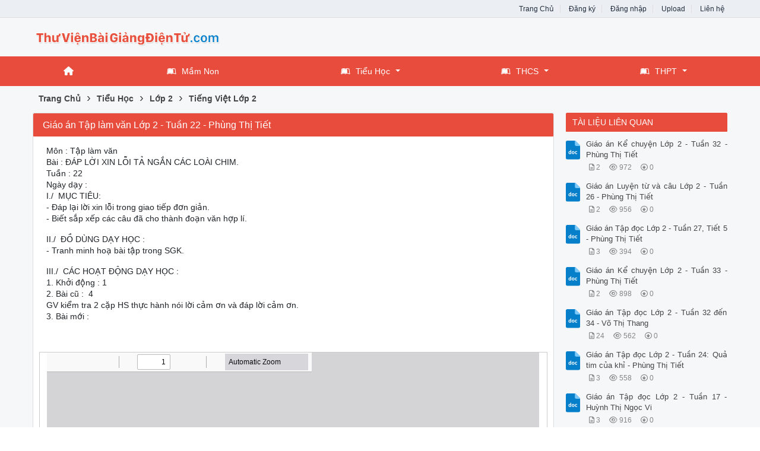

--- FILE ---
content_type: text/html; charset=utf-8
request_url: https://thuvienbaigiangdientu.com/giao-an-tap-lam-van-lop-2-tuan-22-phung-thi-tiet-5177/
body_size: 54185
content:


<!DOCTYPE html>
<html lang="vi" xmlns="http://www.w3.org/1999/xhtml">
<head><title>
	Giáo án Tập làm văn Lớp 2 - Tuần 22 - Phùng Thị Tiết
</title><meta http-equiv="content-type" content="text/html; charset=UTF-8" /><meta name="viewport" content="width=device-width, initial-scale=1.0" /><link rel="shortcut icon" href="/favicon.ico" /><link rel="apple-touch-icon" href="/apple-touch-icon.png" /><meta name="apple-mobile-web-app-capable" content="yes" /><meta name="apple-mobile-web-app-status-bar-style" content="black" /><meta property="og:url" content="thuvienbaigiangdientu.com/giao-an-tap-lam-van-lop-2-tuan-22-phung-thi-tiet-5177/" />
<meta property="og:type" content="website" />
<meta property="og:title" content="Giáo án Tập làm văn Lớp 2 - Tuần 22 - Phùng Thị Tiết" />
<meta property="og:description" content="Môn: Tập làm vănBài: ĐÁP LỜI XIN LỖI TẢ NGẮN CÁC LOÀI CHIM.Tuần: 22Ngày dạy:&nbsp;I./ &nbsp;MỤC TIÊU:- Đáp lại lời xin lỗi trong giao tiếp đơn giản.- Biết sắp xếp các câu đã cho thành đoạn văn hợp lí. II./ &nbsp;ĐỒ DÙNG DẠY HỌC:- Tranh minh hoạ bài tập trong SGK. III./ &nbsp;CÁC HOẠT ĐỘNG DẠY" />
<meta property="og:image" content="https://s1.thuvienbaigiangdientu.com/bgorclrhzcvcfq7y/thumb/2023/07/28/giao-an-tap-lam-van-lop-2-tuan-22-phung-thi-tiet_o5xSqe6Ikq.jpg" />

    <script src="https://cdnjs.cloudflare.com/ajax/libs/jquery/3.6.2/jquery.min.js" integrity="sha512-tWHlutFnuG0C6nQRlpvrEhE4QpkG1nn2MOUMWmUeRePl4e3Aki0VB6W1v3oLjFtd0hVOtRQ9PHpSfN6u6/QXkQ==" crossorigin="anonymous" referrerpolicy="no-referrer"></script>
    <link rel="stylesheet" href="https://cdnjs.cloudflare.com/ajax/libs/twitter-bootstrap/5.2.3/css/bootstrap.min.css" integrity="sha512-SbiR/eusphKoMVVXysTKG/7VseWii+Y3FdHrt0EpKgpToZeemhqHeZeLWLhJutz/2ut2Vw1uQEj2MbRF+TVBUA==" crossorigin="anonymous" referrerpolicy="no-referrer" /><link rel="stylesheet" href="https://cdnjs.cloudflare.com/ajax/libs/font-awesome/6.2.1/css/all.min.css" integrity="sha512-MV7K8+y+gLIBoVD59lQIYicR65iaqukzvf/nwasF0nqhPay5w/9lJmVM2hMDcnK1OnMGCdVK+iQrJ7lzPJQd1w==" crossorigin="anonymous" referrerpolicy="no-referrer" /><link rel="stylesheet" type="text/css" media="all" href="/assets/menu/webslidemenu/dropdown-effects/fade-down.css" /><link rel="stylesheet" type="text/css" media="all" href="/assets/menu/webslidemenu/webslidemenu.css" />
    <script src="/assets/menu/webslidemenu/webslidemenu.js"></script>
    <link rel="stylesheet" type="text/css" media="all" href="/assets/menu/custom-color.css" /><link rel="stylesheet" type="text/css" media="all" href="/assets/menu/custom-menu.css" /><link type="text/css" rel="stylesheet" href="/style.min.css" /><meta name="keywords" content="Giáo án Tập làm văn Lớp 2 - Tuần 22 - Phùng Thị Tiết" /><meta name="description" content="Môn: Tập làm vănBài: ĐÁP LỜI XIN LỖI TẢ NGẮN CÁC LOÀI CHIM.Tuần: 22Ngày dạy:&amp;nbsp;I./ &amp;nbsp;MỤC TIÊU:- Đáp lại lời xin lỗi trong giao tiếp đơn giản.- Biết sắp xếp các câu đã cho thành đoạn văn hợp lí. II./ &amp;nbsp;ĐỒ DÙNG DẠY HỌC:- Tranh minh hoạ bài tập trong SGK. III./ &amp;nbsp;CÁC HOẠT ĐỘNG DẠY" /></head>
<body>
<div id="wrap">
    
<!-- Mobile Header -->
<div class="wsmobileheader clearfix">
    <a id="wsnavtoggle" class="wsanimated-arrow"><span></span></a>
    <span class="smllogo"><a href="/"><img src="/images/logo_mobile.png" width="60%" alt="Logo" /></a></span>
</div>
<!-- Mobile Header -->

<div id="header">
    <div id="top-header">
        <div id="subnav">
            <ul>
                <li><a href="/">Trang Chủ</a></li>
                <li><a rel="nofollow" href="/dang-ky/">Đăng ký</a></li>
<li><a rel="nofollow" href="/dang-nhap/">Đăng nhập</a></li>
                <li><a rel="nofollow" href="#">Upload</a></li>
                <li><a rel="nofollow" href="/lien-he/">Liên hệ</a></li>
                
            </ul>
        </div> <!-- End #subnav -->
    </div> <!-- #top-header -->

    <div class="container">
        <div class="row">
            <div id="logo" class="col-lg-6">
                <p><a href="https://thuvienbaigiangdientu.com/" title="Thư Viện Bài Giảng Điện Tử"><img class="img-responsive" alt="Thư Viện Bài Giảng Điện Tử" title="Thư Viện Bài Giảng Điện Tử" src="/images/logo.png" /></a></p>
            </div> <!-- #logo -->

            <div class="google-search col-lg-6">
                <gcse:searchbox-only></gcse:searchbox-only>
            </div> <!-- End .google-search -->
        </div>
    </div> <!-- .container -->

</div> <!-- End #header -->

<div id="main-menu">
    <nav class="wsmenu clearfix">
        <ul class="wsmenu-list">
            <li aria-haspopup="true"><a href="/" class="wshomeicon active"><i class="fas fa-home"></i><span
                    class="hometext">&nbsp;&nbsp;Home</span></a></li>
            
            <li aria-haspopup="true"><a href="/bai-giang-dien-tu/mam-non/"><i class="fab fa-leanpub"></i>Mầm Non</a></li>

            <li aria-haspopup="true"><a href="/bai-giang-dien-tu/tieu-hoc/"><i class="fab fa-leanpub"></i>Tiểu Học<span class="wsarrow"></span></a>
                <div class="wsmegamenu clearfix">
                    <div class="container">
                        <div class="row">

                            <ul class="col-lg-2 col-md-12 col-xs-12 link-list">
                                <li class="title"><a href="/bai-giang-dien-tu/lop-1/">Lớp 1</a></li>
                                <li><a href="/bai-giang-dien-tu/toan-hoc-lop-1/"><i class="fas fa-angle-right"></i>Toán Học 1</a></li>
                                <li><a href="/bai-giang-dien-tu/tieng-viet-lop-1/"><i class="fas fa-angle-right"></i>Tiếng Việt 1</a></li>
                                <li><a href="/bai-giang-dien-tu/am-nhac-lop-1/"><i class="fas fa-angle-right"></i>Âm Nhạc 1</a></li>
                                <li><a href="/bai-giang-dien-tu/dao-duc-lop-1/"><i class="fas fa-angle-right"></i>Đạo Đức 1</a></li>
                                <li><a href="/bai-giang-dien-tu/hoat-dong-trai-nghiem-lop-1/"><i class="fas fa-angle-right"></i>HĐTN 1</a></li>
                                <li><a href="/bai-giang-dien-tu/luyen-viet-lop-1/"><i class="fas fa-angle-right"></i>Luyện Viết 1</a></li>
                                <li><a href="/bai-giang-dien-tu/tieng-anh-lop-1/"><i class="fas fa-angle-right"></i>Tiếng Anh 1</a></li>
                                <li><a href="/bai-giang-dien-tu/mi-thuat-lop-1/"><i class="fas fa-angle-right"></i>Mĩ Thuật 1</a></li>
                                <li><a href="/bai-giang-dien-tu/tu-nhien-va-xa-hoi-lop-1/"><i class="fas fa-angle-right"></i>TNXH 1</a></li>
                                <li><a href="/bai-giang-dien-tu/giao-duc-the-chat-lop-1/"><i class="fas fa-angle-right"></i>GD Thể Chất 1</a></li>
                            </ul>

                            <ul class="col-lg-2 col-md-12 col-xs-12 link-list">
                                <li class="title"><a href="/bai-giang-dien-tu/lop-2/">Lớp 2</a></li>
                                <li><a href="/bai-giang-dien-tu/toan-hoc-lop-2/"><i class="fas fa-angle-right"></i>Toán Học 2</a></li>
                                <li><a href="/bai-giang-dien-tu/tieng-viet-lop-2/"><i class="fas fa-angle-right"></i>Tiếng Việt 2</a></li>
                                <li><a href="/bai-giang-dien-tu/am-nhac-lop-2/"><i class="fas fa-angle-right"></i>Âm Nhạc 2</a></li>
                                <li><a href="/bai-giang-dien-tu/dao-duc-lop-2/"><i class="fas fa-angle-right"></i>Đạo Đức 2</a></li>
                                <li><a href="/bai-giang-dien-tu/hoat-dong-trai-nghiem-lop-2/"><i class="fas fa-angle-right"></i>HĐTN 2</a></li>
                                <li><a href="/bai-giang-dien-tu/tieng-anh-lop-2/"><i class="fas fa-angle-right"></i>Tiếng Anh 2</a></li>
                                <li><a href="/bai-giang-dien-tu/mi-thuat-lop-2/"><i class="fas fa-angle-right"></i>Mĩ Thuật 2</a></li>
                                <li><a href="/bai-giang-dien-tu/tu-nhien-va-xa-hoi-lop-2/"><i class="fas fa-angle-right"></i>TNXH 2</a></li>
                                <li><a href="/bai-giang-dien-tu/giao-duc-the-chat-lop-2/"><i class="fas fa-angle-right"></i>GD Thể Chất 2</a></li>
                            </ul>

                            <ul class="col-lg-2 col-md-12 col-xs-12 link-list">
                                <li class="title"><a href="/bai-giang-dien-tu/lop-3/">Lớp 3</a></li>
                                <li><a href="/bai-giang-dien-tu/toan-lop-3/"><i class="fas fa-angle-right"></i>Toán 3</a></li>
                                <li><a href="/bai-giang-dien-tu/tieng-viet-lop-3/"><i class="fas fa-angle-right"></i>Tiếng Việt 3</a></li>
                                <li><a href="/bai-giang-dien-tu/tieng-anh-lop-3/"><i class="fas fa-angle-right"></i>Tiếng Anh 3</a></li>
                                <li><a href="/bai-giang-dien-tu/cong-nghe-lop-3/"><i class="fas fa-angle-right"></i>Công Nghệ 3</a></li>
                                <li><a href="/bai-giang-dien-tu/dao-duc-lop-3/"><i class="fas fa-angle-right"></i>Đạo Đức 3</a></li>
                                <li><a href="/bai-giang-dien-tu/am-nhac-lop-3/"><i class="fas fa-angle-right"></i>Âm Nhạc 3</a></li>
                                <li><a href="/bai-giang-dien-tu/hoat-dong-trai-nghiem-lop-3/"><i class="fas fa-angle-right"></i>HĐTN 3</a></li>
                                <li><a href="/bai-giang-dien-tu/mi-thuat-lop-3/"><i class="fas fa-angle-right"></i>Mĩ Thuật 3</a></li>
                                <li><a href="/bai-giang-dien-tu/tu-nhien-va-xa-hoi-lop-3/"><i class="fas fa-angle-right"></i>TNXH 3</a></li>
                                <li><a href="/bai-giang-dien-tu/tin-hoc-lop-3/"><i class="fas fa-angle-right"></i>Tin Học 3</a></li>
                                <li><a href="/bai-giang-dien-tu/giao-duc-the-chat-lop-3/"><i class="fas fa-angle-right"></i>GD Thể Chất 3</a></li>
                            </ul>

                            <ul class="col-lg-3 col-md-12 col-xs-12 link-list">
                                <li class="title"><a href="/bai-giang-dien-tu/lop-4/">Lớp 4</a></li>
                                <li><a href="/bai-giang-dien-tu/toan-lop-4/"><i class="fas fa-angle-right"></i>Toán 4</a></li>
                                <li><a href="/bai-giang-dien-tu/tieng-viet-lop-4/"><i class="fas fa-angle-right"></i>Tiếng Việt 4</a></li>
                                <li><a href="/bai-giang-dien-tu/tieng-anh-lop-4/"><i class="fas fa-angle-right"></i>Tiếng Anh 4</a></li>
                                <li><a href="/bai-giang-dien-tu/hoat-dong-trai-nghiem-lop-4/"><i class="fas fa-angle-right"></i>HĐTN 4</a></li>
                                <li><a href="/bai-giang-dien-tu/khoa-hoc-lop-4/"><i class="fas fa-angle-right"></i>Khoa Học 4</a></li>
                                <li><a href="/bai-giang-dien-tu/lich-su-lop-4/"><i class="fas fa-angle-right"></i>Lịch Sử 4</a></li>
                                <li><a href="/bai-giang-dien-tu/am-nhac-lop-4/"><i class="fas fa-angle-right"></i>Âm Nhạc 4</a></li>
                                <li><a href="/bai-giang-dien-tu/dao-duc-lop-4/"><i class="fas fa-angle-right"></i>Đạo Đức 4</a></li>
                                <li><a href="/bai-giang-dien-tu/mi-thuat-lop-4/"><i class="fas fa-angle-right"></i>Mĩ Thuật 4</a></li>
                                <li><a href="/bai-giang-dien-tu/dia-li-lop-4/"><i class="fas fa-angle-right"></i>Địa Lí 4</a></li>
                                <li><a href="/bai-giang-dien-tu/tin-hoc-lop-4/"><i class="fas fa-angle-right"></i>Tin Học 4</a></li>
                                <li><a href="/bai-giang-dien-tu/giao-duc-the-chat-lop-4/"><i class="fas fa-angle-right"></i>GD Thể Chất 4</a></li>
                            </ul>
                            
                            <ul class="col-lg-3 col-md-12 col-xs-12 link-list">
                                <li class="title"><a href="/bai-giang-dien-tu/lop-5/">Lớp 5</a></li>
                                <li><a href="/bai-giang-dien-tu/toan-lop-5/"><i class="fas fa-angle-right"></i>Toán 5</a></li>
                                <li><a href="/bai-giang-dien-tu/tieng-viet-lop-5/"><i class="fas fa-angle-right"></i>Tiếng Việt 5</a></li>
                                <li><a href="/bai-giang-dien-tu/tieng-anh-lop-5/"><i class="fas fa-angle-right"></i>Tiếng Anh 5</a></li>
                                <li><a href="/bai-giang-dien-tu/khoa-hoc-lop-5/"><i class="fas fa-angle-right"></i>Khoa Học 5</a></li>
                                <li><a href="/bai-giang-dien-tu/lich-su-lop-5/"><i class="fas fa-angle-right"></i>Lịch Sử 5</a></li>
                                <li><a href="/bai-giang-dien-tu/am-nhac-lop-5/"><i class="fas fa-angle-right"></i>Âm Nhạc 5</a></li>
                                <li><a href="/bai-giang-dien-tu/dao-duc-lop-5/"><i class="fas fa-angle-right"></i>Đạo Đức 5</a></li>
                                <li><a href="/bai-giang-dien-tu/mi-thuat-lop-5/"><i class="fas fa-angle-right"></i>Mĩ Thuật 5</a></li>
                                <li><a href="/bai-giang-dien-tu/dia-li-lop-5/"><i class="fas fa-angle-right"></i>Địa Lí 5</a></li>
                                <li><a href="/bai-giang-dien-tu/tin-hoc-lop-5/"><i class="fas fa-angle-right"></i>Tin Học 5</a></li>
                                <li><a href="/bai-giang-dien-tu/giao-duc-the-chat-lop-5/"><i class="fas fa-angle-right"></i>GD Thể Chất 5</a></li>
                            </ul>
                        </div>
                    </div>
                </div>
            </li>

            <li aria-haspopup="true"><a href="/bai-giang-dien-tu/trung-hoc-co-so/"><i class="fab fa-leanpub"></i>THCS<span class="wsarrow"></span></a>
                <div class="wsmegamenu clearfix">
                    <div class="container">
                        <div class="row">

                            <ul class="col-lg-3 col-md-12 col-xs-12 link-list">
                                <li class="title"><a href="/bai-giang-dien-tu/lop-6/">Lớp 6</a></li>
                                <li><a href="/bai-giang-dien-tu/toan-lop-6/"><i class="fas fa-angle-right"></i>Toán 6</a></li>
                                <li><a href="/bai-giang-dien-tu/ngu-van-lop-6/"><i class="fas fa-angle-right"></i>Ngữ Văn 6</a></li>
                                <li><a href="/bai-giang-dien-tu/tieng-anh-lop-6/"><i class="fas fa-angle-right"></i>Tiếng Anh 6</a></li>
                                <li><a href="/bai-giang-dien-tu/vat-li-lop-6/"><i class="fas fa-angle-right"></i>Vật Lí 6</a></li>
                                <li><a href="/bai-giang-dien-tu/am-nhac-lop-6/"><i class="fas fa-angle-right"></i>Âm Nhạc 6</a></li>
                                <li><a href="/bai-giang-dien-tu/mi-thuat-lop-6/"><i class="fas fa-angle-right"></i>Mĩ Thuật 6</a></li>
                                <li><a href="/bai-giang-dien-tu/lich-su-lop-6/"><i class="fas fa-angle-right"></i>Lịch Sử 6</a></li>
                                <li><a href="/bai-giang-dien-tu/dia-li-lop-6/"><i class="fas fa-angle-right"></i>Địa Lí 6</a></li>
                                <li><a href="/bai-giang-dien-tu/cong-nghe-lop-6/"><i class="fas fa-angle-right"></i>Công Nghệ 6</a></li>
                                <li><a href="/bai-giang-dien-tu/khoa-hoc-tu-nhien-lop-6/"><i class="fas fa-angle-right"></i>KHTN 6</a></li>
                                <li><a href="/bai-giang-dien-tu/giao-duc-cong-dan-lop-6/"><i class="fas fa-angle-right"></i>GDCD 6</a></li>
                                <li><a href="/bai-giang-dien-tu/tin-hoc-lop-6/"><i class="fas fa-angle-right"></i>Tin Học 6</a></li>
                                <li><a href="/bai-giang-dien-tu/giao-duc-the-chat-lop-6/"><i class="fas fa-angle-right"></i>GD Thể Chất 6</a></li>
                                <li><a href="/bai-giang-dien-tu/hoat-dong-trai-nghiem-huong-nghiep-lop-6/"><i class="fas fa-angle-right"></i>HĐTN Hướng Nghiệp 6</a></li>
                            </ul>

                            <ul class="col-lg-3 col-md-12 col-xs-12 link-list">
                                <li class="title"><a href="/bai-giang-dien-tu/lop-7/">Lớp 7</a></li>
                                <li><a href="/bai-giang-dien-tu/toan-lop-7/"><i class="fas fa-angle-right"></i>Toán 7</a></li>
                                <li><a href="/bai-giang-dien-tu/ngu-van-lop-7/"><i class="fas fa-angle-right"></i>Ngữ Văn 7</a></li>
                                <li><a href="/bai-giang-dien-tu/tieng-anh-lop-7/"><i class="fas fa-angle-right"></i>Tiếng Anh 7</a></li>
                                <li><a href="/bai-giang-dien-tu/vat-li-lop-7/"><i class="fas fa-angle-right"></i>Vật Lí 7</a></li>
                                <li><a href="/bai-giang-dien-tu/am-nhac-lop-7/"><i class="fas fa-angle-right"></i>Âm Nhạc 7</a></li>
                                <li><a href="/bai-giang-dien-tu/mi-thuat-lop-7/"><i class="fas fa-angle-right"></i>Mĩ Thuật 7</a></li>
                                <li><a href="/bai-giang-dien-tu/lich-su-lop-7/"><i class="fas fa-angle-right"></i>Lịch Sử 7</a></li>
                                <li><a href="/bai-giang-dien-tu/dia-li-lop-7/"><i class="fas fa-angle-right"></i>Địa Lí 7</a></li>
                                <li><a href="/bai-giang-dien-tu/cong-nghe-lop-7/"><i class="fas fa-angle-right"></i>Công Nghệ 7</a></li>
                                <li><a href="/bai-giang-dien-tu/khoa-hoc-tu-nhien-lop-7/"><i class="fas fa-angle-right"></i>KHTN 7</a></li>
                                <li><a href="/bai-giang-dien-tu/giao-duc-cong-dan-lop-7/"><i class="fas fa-angle-right"></i>GDCD 7</a></li>
                                <li><a href="/bai-giang-dien-tu/tin-hoc-lop-7/"><i class="fas fa-angle-right"></i>Tin Học 7</a></li>
                                <li><a href="/bai-giang-dien-tu/giao-duc-the-chat-lop-7/"><i class="fas fa-angle-right"></i>GD Thể Chất 7</a></li>
                                <li><a href="/bai-giang-dien-tu/hoat-dong-trai-nghiem-huong-nghiep-lop-7/"><i class="fas fa-angle-right"></i>HĐTN Hướng Nghiệp 7</a></li>
                            </ul>

                            <ul class="col-lg-3 col-md-12 col-xs-12 link-list">
                                <li class="title"><a href="/bai-giang-dien-tu/lop-8/">Lớp 8</a></li>
                                <li><a href="/bai-giang-dien-tu/toan-lop-8/"><i class="fas fa-angle-right"></i>Toán 8</a></li>
                                <li><a href="/bai-giang-dien-tu/ngu-van-lop-8/"><i class="fas fa-angle-right"></i>Ngữ Văn 8</a></li>
                                <li><a href="/bai-giang-dien-tu/tieng-anh-lop-8/"><i class="fas fa-angle-right"></i>Tiếng Anh 8</a></li>
                                <li><a href="/bai-giang-dien-tu/vat-li-lop-8/"><i class="fas fa-angle-right"></i>Vật Lí 8</a></li>
                                <li><a href="/bai-giang-dien-tu/hoa-hoc-lop-8/"><i class="fas fa-angle-right"></i>Hóa Học 8</a></li>
                                <li><a href="/bai-giang-dien-tu/sinh-hoc-lop-8/"><i class="fas fa-angle-right"></i>Sinh Học 8</a></li>
                                <li><a href="/bai-giang-dien-tu/cong-nghe-lop-8/"><i class="fas fa-angle-right"></i>Công Nghệ 8</a></li>
                                <li><a href="/bai-giang-dien-tu/lich-su-lop-8/"><i class="fas fa-angle-right"></i>Lịch Sử 8</a></li>
                                <li><a href="/bai-giang-dien-tu/dia-li-lop-8/"><i class="fas fa-angle-right"></i>Địa Lí 8</a></li>
                                <li><a href="/bai-giang-dien-tu/am-nhac-lop-8/"><i class="fas fa-angle-right"></i>Âm Nhạc 8</a></li>
                                <li><a href="/bai-giang-dien-tu/mi-thuat-lop-8/"><i class="fas fa-angle-right"></i>Mĩ Thuật 8</a></li>
                                <li><a href="/bai-giang-dien-tu/giao-duc-cong-dan-lop-8/"><i class="fas fa-angle-right"></i>GDCD 8</a></li>
                                <li><a href="/bai-giang-dien-tu/tin-hoc-lop-8/"><i class="fas fa-angle-right"></i>Tin Học 8</a></li>
                                <li><a href="/bai-giang-dien-tu/the-duc-lop-8/"><i class="fas fa-angle-right"></i>Thể Dục 8</a></li>
                            </ul>

                            <ul class="col-lg-3 col-md-12 col-xs-12 link-list">
                                <li class="title"><a href="/bai-giang-dien-tu/lop-9/">Lớp 9</a></li>
                                <li><a href="/bai-giang-dien-tu/toan-lop-9/"><i class="fas fa-angle-right"></i>Toán 9</a></li>
                                <li><a href="/bai-giang-dien-tu/ngu-van-lop-9/"><i class="fas fa-angle-right"></i>Ngữ Văn 9</a></li>
                                <li><a href="/bai-giang-dien-tu/tieng-anh-lop-9/"><i class="fas fa-angle-right"></i>Tiếng Anh 9</a></li>
                                <li><a href="/bai-giang-dien-tu/vat-li-lop-9/"><i class="fas fa-angle-right"></i>Vật Lí 9</a></li>
                                <li><a href="/bai-giang-dien-tu/hoa-hoc-lop-9/"><i class="fas fa-angle-right"></i>Hóa Học 9</a></li>
                                <li><a href="/bai-giang-dien-tu/sinh-hoc-lop-9/"><i class="fas fa-angle-right"></i>Sinh Học 9</a></li>
                                <li><a href="/bai-giang-dien-tu/lich-su-lop-9/"><i class="fas fa-angle-right"></i>Lịch Sử 9</a></li>
                                <li><a href="/bai-giang-dien-tu/dia-li-lop-9/"><i class="fas fa-angle-right"></i>Địa Lí 9</a></li>
                                <li><a href="/bai-giang-dien-tu/cong-nghe-lop-9/"><i class="fas fa-angle-right"></i>Công Nghệ 9</a></li>
                                <li><a href="/bai-giang-dien-tu/am-nhac-lop-9/"><i class="fas fa-angle-right"></i>Âm Nhạc 9</a></li>
                                <li><a href="/bai-giang-dien-tu/mi-thuat-lop-9/"><i class="fas fa-angle-right"></i>Mĩ Thuật 9</a></li>
                                <li><a href="/bai-giang-dien-tu/giao-duc-cong-dan-lop-9/"><i class="fas fa-angle-right"></i>GDCD 9</a></li>
                                <li><a href="/bai-giang-dien-tu/tin-hoc-lop-9/"><i class="fas fa-angle-right"></i>Tin Học 9</a></li>
                                <li><a href="/bai-giang-dien-tu/the-duc-lop-9/"><i class="fas fa-angle-right"></i>Thể Dục 9</a></li>
                            </ul>

                        </div>
                    </div>
                </div>
            </li>

            <li aria-haspopup="true"><a href="/bai-giang-dien-tu/trung-hoc-pho-thong/"><i class="fab fa-leanpub"></i>THPT<span class="wsarrow"></span></a>
                <div class="wsmegamenu clearfix">
                    <div class="container">
                        <div class="row">

                            <ul class="col-lg-4 col-md-12 col-xs-12 link-list">
                                <li class="title"><a href="/bai-giang-dien-tu/lop-10/">Lớp 10</a></li>
                                <li><a href="/bai-giang-dien-tu/toan-hoc-lop-10/"><i class="fas fa-angle-right"></i>Toán Học 10</a></li>
                                <li><a href="/bai-giang-dien-tu/ngu-van-lop-10/"><i class="fas fa-angle-right"></i>Ngữ Văn 10</a></li>
                                <li><a href="/bai-giang-dien-tu/tieng-anh-lop-10/"><i class="fas fa-angle-right"></i>Tiếng Anh 10</a></li>
                                <li><a href="/bai-giang-dien-tu/vat-li-lop-10/"><i class="fas fa-angle-right"></i>Vật Lí 10</a></li>
                                <li><a href="/bai-giang-dien-tu/hoa-hoc-lop-10/"><i class="fas fa-angle-right"></i>Hóa Học 10</a></li>
                                <li><a href="/bai-giang-dien-tu/sinh-hoc-lop-10/"><i class="fas fa-angle-right"></i>Sinh Học 10</a></li>
                                <li><a href="/bai-giang-dien-tu/lich-su-lop-10/"><i class="fas fa-angle-right"></i>Lịch Sử 10</a></li>
                                <li><a href="/bai-giang-dien-tu/dia-li-lop-10/"><i class="fas fa-angle-right"></i>Địa Lí 10</a></li>
                                <li><a href="/bai-giang-dien-tu/cong-nghe-lop-10/"><i class="fas fa-angle-right"></i>Công Nghệ 10</a></li>
                                <li><a href="/bai-giang-dien-tu/giao-duc-cong-dan-lop-10/"><i class="fas fa-angle-right"></i>GDCD 10</a></li>
                                <li><a href="/bai-giang-dien-tu/tin-hoc-lop-10/"><i class="fas fa-angle-right"></i>Tin Học 10</a></li>
                                <li><a href="/bai-giang-dien-tu/the-duc-lop-10/"><i class="fas fa-angle-right"></i>Thể Dục 10</a></li>
                            </ul>

                            <ul class="col-lg-4 col-md-12 col-xs-12 link-list">
                                <li class="title"><a href="/bai-giang-dien-tu/lop-11/">Lớp 11</a></li>
                                <li><a href="/bai-giang-dien-tu/toan-hoc-lop-11/"><i class="fas fa-angle-right"></i>Toán Học 11</a></li>
                                <li><a href="/bai-giang-dien-tu/ngu-van-lop-11/"><i class="fas fa-angle-right"></i>Ngữ Văn 11</a></li>
                                <li><a href="/bai-giang-dien-tu/tieng-anh-lop-11/"><i class="fas fa-angle-right"></i>Tiếng Anh 11</a></li>
                                <li><a href="/bai-giang-dien-tu/vat-li-lop-11/"><i class="fas fa-angle-right"></i>Vật Lí 11</a></li>
                                <li><a href="/bai-giang-dien-tu/hoa-hoc-lop-11/"><i class="fas fa-angle-right"></i>Hóa Học 11</a></li>
                                <li><a href="/bai-giang-dien-tu/sinh-hoc-lop-11/"><i class="fas fa-angle-right"></i>Sinh Học 11</a></li>
                                <li><a href="/bai-giang-dien-tu/lich-su-lop-11/"><i class="fas fa-angle-right"></i>Lịch Sử 11</a></li>
                                <li><a href="/bai-giang-dien-tu/dia-li-lop-11/"><i class="fas fa-angle-right"></i>Địa Lí 11</a></li>
                                <li><a href="/bai-giang-dien-tu/cong-nghe-lop-11/"><i class="fas fa-angle-right"></i>Công Nghệ 11</a></li>
                                <li><a href="/bai-giang-dien-tu/giao-duc-cong-dan-lop-11/"><i class="fas fa-angle-right"></i>GDCD 11</a></li>
                                <li><a href="/bai-giang-dien-tu/tin-hoc-lop-11/"><i class="fas fa-angle-right"></i>Tin Học 11</a></li>
                                <li><a href="/bai-giang-dien-tu/the-duc-lop-11/"><i class="fas fa-angle-right"></i>Thể Dục 11</a></li>
                            </ul>

                            <ul class="col-lg-4 col-md-12 col-xs-12 link-list">
                                <li class="title"><a href="/bai-giang-dien-tu/lop-12/">Lớp 12</a></li>
                                <li><a href="/bai-giang-dien-tu/toan-hoc-lop-12/"><i class="fas fa-angle-right"></i>Toán Học 12</a></li>
                                <li><a href="/bai-giang-dien-tu/ngu-van-lop-12/"><i class="fas fa-angle-right"></i>Ngữ Văn 12</a></li>
                                <li><a href="/bai-giang-dien-tu/tieng-anh-lop-12/"><i class="fas fa-angle-right"></i>Tiếng Anh 12</a></li>
                                <li><a href="/bai-giang-dien-tu/vat-li-lop-12/"><i class="fas fa-angle-right"></i>Vật Lí 12</a></li>
                                <li><a href="/bai-giang-dien-tu/hoa-hoc-lop-12/"><i class="fas fa-angle-right"></i>Hóa Học 12</a></li>
                                <li><a href="/bai-giang-dien-tu/sinh-hoc-lop-12/"><i class="fas fa-angle-right"></i>Sinh Học 12</a></li>
                                <li><a href="/bai-giang-dien-tu/lich-su-lop-12/"><i class="fas fa-angle-right"></i>Lịch Sử 12</a></li>
                                <li><a href="/bai-giang-dien-tu/dia-li-lop-12/"><i class="fas fa-angle-right"></i>Địa Lí 12</a></li>
                                <li><a href="/bai-giang-dien-tu/cong-nghe-lop-12/"><i class="fas fa-angle-right"></i>Công Nghệ 12</a></li>
                                <li><a href="/bai-giang-dien-tu/giao-duc-cong-dan-lop-12/"><i class="fas fa-angle-right"></i>GDCD 12</a></li>
                                <li><a href="/bai-giang-dien-tu/tin-hoc-lop-12/"><i class="fas fa-angle-right"></i>Tin Học 12</a></li>
                                <li><a href="/bai-giang-dien-tu/the-duc-lop-12/"><i class="fas fa-angle-right"></i>Thể Dục 12</a></li>
                            </ul>
                        </div>
                    </div>
                </div>
            </li>

        </ul>
    </nav>
</div>


    <div class="container">
        
    <div class="main-breadcrumb"><div itemscope itemtype="http://data-vocabulary.org/Breadcrumb"><a href="/" itemprop="url"><span itemprop="title">Trang Chủ</span></a>›</div><div itemscope itemtype="http://data-vocabulary.org/Breadcrumb"><a href="https://thuvienbaigiangdientu.com/bai-giang-dien-tu/tieu-hoc/" itemprop="url"><span itemprop="title">Tiểu Học</span></a>›</div><div itemscope itemtype="http://data-vocabulary.org/Breadcrumb"><a href="https://thuvienbaigiangdientu.com/bai-giang-dien-tu/lop-2/" itemprop="url"><span itemprop="title">Lớp 2</span></a>›</div><div itemscope itemtype="http://data-vocabulary.org/Breadcrumb"><a href="https://thuvienbaigiangdientu.com/bai-giang-dien-tu/tieng-viet-lop-2/" itemprop="url"><span itemprop="title">Tiếng Việt Lớp 2</span></a></div></div>
    
    <div class="row">

        <div id="main-content" class="col-lg-9">
            

<div class="doc">
    <div class="cat-info">
        <h1>Giáo án Tập làm văn Lớp 2 - Tuần 22 - Phùng Thị Tiết</h1>
    </div>

    <div class="row">
        <div class="doc-intro">
            <p>Môn : Tập làm văn<br />Bài : ĐÁP LỜI XIN LỖI TẢ NGẮN CÁC LOÀI CHIM.<br />Tuần : 22<br />Ngày dạy : <br />I./  MỤC TIÊU:<br />- Đáp lại lời xin lỗi trong giao tiếp đơn giản.<br />- Biết sắp xếp các câu đã cho thành đoạn văn hợp lí.</p>
<p>II./  ĐỒ DÙNG DẠY HỌC :<br />- Tranh minh hoạ bài tập trong SGK.</p>
<p>III./  CÁC HOẠT ĐỘNG DẠY HỌC :<br />1. Khởi động : 1<br />2. Bài cũ :  4<br />GV kiểm tra 2 cặp HS thực hành nói lời cảm ơn và đáp lời cảm ơn.<br />3. Bài mới :     <br /> </p>
        </div>

        <div class="doc-preview">                                
            <iframe width="100%" height="700" style="border:none;" src="https://s1.thuvienbaigiangdientu.com/web/viewer.html?file=https://s1.thuvienbaigiangdientu.com/bgorclrhzcvcfq7y/demo/2023/07/28/giao_an_tap_lam_van_lop_2_tuan_22_phung_thi_tiet_q1DlrRhzER.png"></iframe>                
        </div>                    
        
        <div class="share-doc">
            <div class="addthis_native_toolbox"></div>
        </div> <!-- End .share-doc -->

        <div class="row doc-meta">
            <div class="col-sm-9 doc-meta-detail">
                <img class="doc-type" alt="doc" src="/assets/icons/doc-small/doc16x16.gif">
<span class="doc-page-numbers">2 trang</span>
<i class="fa-solid fa-user"></i><span class="doc-author">Hải Anh</span>
<i class="fa-solid fa-eye"></i><span class="doc-views">468</span><i class="fa-solid fa-circle-down"></i><span class="doc-downloads">0</span>

            </div>

            <div class="col-sm-3 doc-meta-download">
                <a class="doc-download-button btn btn-success" rel="nofollow" href="/dang-nhap/?ReturnUrl=%2fgiao-an-tap-lam-van-lop-2-tuan-22-phung-thi-tiet-5177%2f"><i class="fas fa-download"></i>Download</a>
            </div>
            
        </div>
        
        
        
        <div class="doc-note">Bạn đang xem tài liệu <i>"Giáo án Tập làm văn Lớp 2 - Tuần 22 - Phùng Thị Tiết"</i>, để tải tài liệu gốc về máy hãy click vào nút <b>Download</b> ở trên.</div>
        
        <div class="doc-files"><p>File đính kèm:</p><ul class="wrap-word"><li><img src="/assets/icons/doc-small/doc16x16.gif" alt="doc"><span>giao_an_tap_lam_van_lop_2_tuan_22_phung_thi_tiet.doc</span></li></ul></div>

        <div class="doc-text"><h3>Nội dung text: Giáo án Tập làm văn Lớp 2 - Tuần 22 - Phùng Thị Tiết</h3><ol><li>Tröôøng tieåu hoïcVónh Trung GV: Phuøng Thò Tieát IV./ RUÙT KINH NGHIEÄM TIEÁT DAÏY: . . . . . . . . . . . . . . . . . . . . . . . . . . . . . . . . . . . . . . . . . . . . . . . . . . . . . . . . . . . . . . . . . . . . . . . . . . . . . . . . . . . . . . . . . . . . . . . . . . . . . . . . . . . . . . . . . . . . . . . . . . . . . . . . . . . . . . . . . . . . . . . . . . . . . . . . . . . . . . . . . . . . . . . . . . . . . . . . . . . . . . . . . . . . . . . . . . . . . . . . . . . . . . . . . . . . . . . . . . . . . . . . . . . . . . . . . . . . . . . . . . . . . . . . . . . . . . . . . . . . . . . . . . . . . . . . . . . . . . . . . . . . . . . . . . . . . . . . . . . . . . . . . . . . . . . . . . . . . . . . . . . . . . . . . . . . . . . . . . . . . . . . . . . . . . . . . . . . . . . . . . . . . . . . . . . . . . . . . . . . . . . . . . . . . . . . . . . . . . . . . . . . . . . . . . . . . . . . . . . . . . . . . . . . . . . . . . . . . . . . . . . . . . . . . . . . . . . . . . . . . . . . . . . . . . . . . . . . . . . . . . . . . . . . . . . . . . . . . . . . . . . . . . . . . . . . . . . . . . . . . . . . . . . . . . . . . . . . . . . . . . . . . . . . . . . . . . . . . . . . . . . . . . . . . . . . . . . . . . . . . . . . . . . . . . . . . . . . . . . . . . . . . . . . . . . . . . . . . . . . . . . . . . . . . . . . . . . . . . . . . . . . . . . . . . . . . . . . . . . . . . . . . . . . . . . . . . . . . . . . . . . . . . . . . . . . . . . . . . . . . . . . . . . . . . . . . . . . . . . . . . . . . . . . . . . . . . . . . . . . . . . . . . . . . . . . . . . . . . . . . . . . . . . . . . . . . . . . . . . . . . . . . . . . . . . . . . . . . . . . . . . . . . . . . . . . . . . . . . . . . . . . . . . . . . . . . . . . . . . . . . . . . . . . . . . . . . . . . . . . . . . . . . . . . . . . . . . . . . . . . . . . . . . . . . . . . . . . . . . . . . . . . . . . . . . . . . . . . . . . . . . . . . . . . . . . . . . . . . . . . . . . . . . . . . . . . . . . . . . . . . . . . . . . . . . . . . . . . . . . . . . . . . . . . . . . . . . . . . . . . . . . . . . . . . . . . . . . . . . . . . . . . . . . . . . . . . . . . . . . . . . . . . . . . . . . . . . . . . . . . . . . . . . . . . . . . . . . . . . . . . . . . . . . . . . . . . . . . . . . . . . . . . . . . . . . . . . . . . . . . . . . . . . . . . . . . . . . . . . . . . . . . . . . . . . . . . . . . . . . . . . . . . . . . . . . . . . . . . . . . . . . . . . . . . . . . . . . . . . . . . . . . . . . . . . . . . . . . . . . . . . . . . . . . . . . . . . . . . . . . . . . . . . . . . . . . . . . . . . . . . . . . . . . . . . . . . . . . . . . . . . . . . . . . . . . . . . . . . . . . . . . . . . . . . . . . . . . . . . . . . . . . . . . . . . . . . . . . . . . . . . . . . . . . . . . . . . . . . . . . . . . . . . . . . . . . . . . . . . . . . . . . . . . . . . . . . . . . . . . . . . . . . . . . . . . . . . . . . . . . . . . . . . . . . . . . . . . . . . . . . . . . . . . . . . . . . . . . . . . . . . . . . . . . . . . . . . . . . . . . . . . . . . . . . . . . . . . . . . . . . . . . . . . . . . . . . . . . . . . . . . . . . . . . . . . . . . . . . . . . . . . . . . . . . . . . . . . . . . . . . . . . . . . . . . . . . . . . . . . . . . . . . . . . . . . . . . . . . . . . . . . . . . . . . . . . . . . . . . . . . . . . . . . . . . . . . . . . . . . . . . . . . . . . . . . . . . . . . . . . . . . . . . . . . . . . . . . . . . . . . . . . . . . . . . . . . . . . . . . . . . . . . . . . . . . . . . . . . . . . . . . . . . . . . . . . . . . . . . . . . . . . . . . . . . . . . . . . . . . . . . . . . . . . . . . . . . . . . . . . . . . . . . . . . . . . . . . . . . . . . . . . . . . . . . . . . . . . . . . . . . . . . . . . . . . . . . . . . . . . . . . . . . . . . . . . . . . . . . . . . . . . . . . . . . . . . . . . . . . . . . . . . . . . . . . . . . . . . . . . . . . . . . . . . . . . . . . . . . . . . . . . . . . . . . . . . . . . . . . . . . . . . . . . . . . . . . . . . . . . . . . . . . . . . . . . . . . . . . . . . . . . . . . . . . . . . . . . . . . . . . . . . . . . . . . . . . . . . . . . . . . . . . . . . . . . . . . . . . . . . . . . . . . . . . . . . . . . . . . . . . . . . . . . . . . . . . . . . . . . . . . . . . . . . . . . . . . . . . . . . . . . . . . . . . . . . . . . . . . . . . . . . . . . . . . . . . . . . . . . . . . . . . . . . . . . . . . . . . . . . . . . . . . . . . . . . . . . . . . . . . . . . . . . . . . . . . . . . . . . . . . . . . . . . . . . . . . . . . . . . . . . . . . . . . . . . . . . . . . . . . . . . . . . . . . . . . . . . . . . . . . . . . . . . . . . . . . . . . . . . . . . . . . . . . . . . . . . . . . . . . . . . . . . . . . . . . . . . . . . . . . . . . . . . . . . . . . . . . . . . . . . . . . . . . . . . . . . . . . . . . . . . . . . . . . . . . . . . . . . . . . . . . . . . . . . . . . . . . . . . . . . . . . . . . . . . . . . . . . . . . . . . . . . . . . . . . . . . . . . . . . . . . . . . . . . . . . . . . . . . . . . . . . . . . . . . . . . . . . . . . . . . . . . . . . . . . . . . . . . . . . . . . . . . . . . . . . . . . . . . . . . . . . . . . . . . . . . . . . . . . . . . . . . . . . . . . . . . . . . . . . . . . . . . . . . . . . . . . . . . . . . . . . . . . . . . . . . . . . . . . . . . . . . . . . . . . . . . . . . . . . . . . . . . . . . . . . . . . . . . . . . . . . . . . . . . . . . . . . . . . . . . . . . . . . . . . . . . . . . . . . . . . . . . . . . . . . . . . . . . . . . . . . . . . . . . . . . . . . . . . . . . . . . . . . . . . . . . . . . . . . . . . . . . . . . . . . . . . . . . . . . . . . . . . . . . . . . . . . . . . . . . . . . . . . . . . . . . . . . . . . . . . . . . . . . . . . . . . . . . . . . . . . . . . . . . . . . . . . . . . . . . . . . . . . . . . . . . . . . . . . . . . . . . . . . . . . . . . . . . . . . . . . . . . . . . . . . . . . . . . . . . . . . . . . . . . . . . . . . . . . . . . . . . . . . . . . . . . . . . . . . . . . . . . . . . . . . . . . . . . . . . . . . . . . . . . . . . . . . . . . . . . . . . . . . . . . . . . . . . . . . . . . . . . . . . . . . . . . . . . . . . . . . . . . . . . . . . . . . . . . . . . . . . . . . . . . . . . . . . . . . . . . . . . . . . . . . . . . . . . . . . . . . . . . . . . . . . . . . . . . . . . . . . . . . . . . . . . . . . . . . . . . . . . . . . . . . . . . . . . . . . . . . . . . . . . . . . . . . . . . . . . . . . . . . . . . . . . . . . . . . . . . . . . . . . . . . . . . . . . . . . . . . . . . . . . . . . . . . . . . . . . . . . . . . . . . . . . . . . . . . . . . . . . . . . . . . . . . . . . . . . . . . . . . . . . . . . . . . . . . . . . . . . . . . . . . . . . . . . . . . . . . . . . . . . . . . . . . . . . . . . . . . . . . . . . . . . . . . . . . . . . . . . . . . . . . . . . . . . . . . . . . . . . . . . . . . . . . . . . . . . . . . . . . . . . . . . . . . . . . . . . . . . . . . . . . . . . . . . . . . . . . . . . . . . . . . .</li></ol></div>
    </div>
   
</div> <!-- End #doc -->

        </div> <!-- #main-content -->

        <div id="sidebar-right" class="col-lg-3">
            <div id="cphMain_ucSidebarRight_div_related_docs" class="sidebar-right-item relevant-docs">
    <div class="panel-heading"><span>Tài Liệu Liên Quan</span></div>
    <div class="panel-body">
        <ul>
            <li><div class="left"><img src="/assets/icons/doc-large/doc.svg" alt="doc"></div><div class="right"><a href="https://thuvienbaigiangdientu.com/giao-an-ke-chuyen-lop-2-tuan-32-phung-thi-tiet-5081/">Giáo án Kể chuyện Lớp 2 - Tuần 32 - Phùng Thị Tiết</a><ul class="doc-item-meta"><li class="doc-pages"><i class="fa-regular fa-file-lines"></i>2</li><li class="doc-views"><i class="far fa-eye"></i>972</li><li class="doc-downloads"><i class="far fa-arrow-alt-circle-down"></i>0</li></ul></div></li><li><div class="left"><img src="/assets/icons/doc-large/doc.svg" alt="doc"></div><div class="right"><a href="https://thuvienbaigiangdientu.com/giao-an-luyen-tu-va-cau-lop-2-tuan-26-phung-thi-tiet-5099/">Giáo án Luyện từ và câu Lớp 2 - Tuần 26 - Phùng Thị Tiết</a><ul class="doc-item-meta"><li class="doc-pages"><i class="fa-regular fa-file-lines"></i>2</li><li class="doc-views"><i class="far fa-eye"></i>956</li><li class="doc-downloads"><i class="far fa-arrow-alt-circle-down"></i>0</li></ul></div></li><li><div class="left"><img src="/assets/icons/doc-large/doc.svg" alt="doc"></div><div class="right"><a href="https://thuvienbaigiangdientu.com/giao-an-tap-doc-lop-2-tuan-27-tiet-5-phung-thi-tiet-5144/">Giáo án Tập đọc Lớp 2 - Tuần 27, Tiết 5 - Phùng Thị Tiết</a><ul class="doc-item-meta"><li class="doc-pages"><i class="fa-regular fa-file-lines"></i>3</li><li class="doc-views"><i class="far fa-eye"></i>394</li><li class="doc-downloads"><i class="far fa-arrow-alt-circle-down"></i>0</li></ul></div></li><li><div class="left"><img src="/assets/icons/doc-large/doc.svg" alt="doc"></div><div class="right"><a href="https://thuvienbaigiangdientu.com/giao-an-ke-chuyen-lop-2-tuan-33-phung-thi-tiet-5070/">Giáo án Kể chuyện Lớp 2 - Tuần 33 - Phùng Thị Tiết</a><ul class="doc-item-meta"><li class="doc-pages"><i class="fa-regular fa-file-lines"></i>2</li><li class="doc-views"><i class="far fa-eye"></i>898</li><li class="doc-downloads"><i class="far fa-arrow-alt-circle-down"></i>0</li></ul></div></li><li><div class="left"><img src="/assets/icons/doc-large/doc.svg" alt="doc"></div><div class="right"><a href="https://thuvienbaigiangdientu.com/giao-an-tap-doc-lop-2-tuan-32-den-34-vo-thi-thang-4949/">Giáo án Tập đọc Lớp 2 - Tuần 32 đến 34 - Võ Thị Thang</a><ul class="doc-item-meta"><li class="doc-pages"><i class="fa-regular fa-file-lines"></i>24</li><li class="doc-views"><i class="far fa-eye"></i>562</li><li class="doc-downloads"><i class="far fa-arrow-alt-circle-down"></i>0</li></ul></div></li><li><div class="left"><img src="/assets/icons/doc-large/doc.svg" alt="doc"></div><div class="right"><a href="https://thuvienbaigiangdientu.com/giao-an-tap-doc-lop-2-tuan-24-qua-tim-cua-khi-phung-thi-tiet-5149/">Giáo án Tập đọc Lớp 2 - Tuần 24: Quả tim của khỉ - Phùng Thị Tiết</a><ul class="doc-item-meta"><li class="doc-pages"><i class="fa-regular fa-file-lines"></i>3</li><li class="doc-views"><i class="far fa-eye"></i>558</li><li class="doc-downloads"><i class="far fa-arrow-alt-circle-down"></i>0</li></ul></div></li><li><div class="left"><img src="/assets/icons/doc-large/doc.svg" alt="doc"></div><div class="right"><a href="https://thuvienbaigiangdientu.com/giao-an-tap-doc-lop-2-tuan-17-huynh-thi-ngoc-vi-5155/">Giáo án Tập đọc Lớp 2 - Tuần 17 - Huỳnh Thị Ngọc Vi</a><ul class="doc-item-meta"><li class="doc-pages"><i class="fa-regular fa-file-lines"></i>3</li><li class="doc-views"><i class="far fa-eye"></i>916</li><li class="doc-downloads"><i class="far fa-arrow-alt-circle-down"></i>0</li></ul></div></li><li><div class="left"><img src="/assets/icons/doc-large/doc.svg" alt="doc"></div><div class="right"><a href="https://thuvienbaigiangdientu.com/de-khao-sat-giua-hoc-ky-ii-tieng-viet-lop-2-nam-hoc-2023-2024-truong-tieu-hoc-an-phuoc-a-co-dap-an-7598/">Đề khảo sát giữa học kỳ II Tiếng Việt Lớp 2 - Năm học 2023-2024 - Trường Tiểu học An Phước A (Có đáp án)</a><ul class="doc-item-meta"><li class="doc-pages"><i class="fa-regular fa-file-lines"></i>4</li><li class="doc-views"><i class="far fa-eye"></i>18</li><li class="doc-downloads"><i class="far fa-arrow-alt-circle-down"></i>0</li></ul></div></li><li><div class="left"><img src="/assets/icons/doc-large/doc.svg" alt="doc"></div><div class="right"><a href="https://thuvienbaigiangdientu.com/giao-an-tap-doc-lop-2-tuan-31-phung-thi-tiet-5108/">Giáo án Tập đọc Lớp 2 - Tuần 31 - Phùng Thị Tiết</a><ul class="doc-item-meta"><li class="doc-pages"><i class="fa-regular fa-file-lines"></i>2</li><li class="doc-views"><i class="far fa-eye"></i>930</li><li class="doc-downloads"><i class="far fa-arrow-alt-circle-down"></i>0</li></ul></div></li><li><div class="left"><img src="/assets/icons/doc-large/doc.svg" alt="doc"></div><div class="right"><a href="https://thuvienbaigiangdientu.com/giao-an-tap-lam-van-lop-2-tuan-28-phung-thi-tiet-5168/">Giáo án Tập làm văn Lớp 2 - Tuần 28 - Phùng Thị Tiết</a><ul class="doc-item-meta"><li class="doc-pages"><i class="fa-regular fa-file-lines"></i>3</li><li class="doc-views"><i class="far fa-eye"></i>454</li><li class="doc-downloads"><i class="far fa-arrow-alt-circle-down"></i>0</li></ul></div></li>
        </ul>
    </div>
</div>

<div id="cphMain_ucSidebarRight_div_popular_docs" class="sidebar-right-item relevant-docs">
    <div class="panel-heading"><span>Tài Liệu Hay</span></div>
    <div class="panel-body">
        <ul>
            <li><div class="left"><img src="/assets/icons/doc-large/doc.svg" alt="doc"></div><div class="right"><a href="https://thuvienbaigiangdientu.com/giao-an-tieng-viet-lop-2-tap-doc-nguoi-thay-cu-4997/">Giáo án Tiếng Việt Lớp 2 - Tập đọc: Người thầy cũ</a><ul class="doc-item-meta"><li class="doc-pages"><i class="fa-regular fa-file-lines"></i>3</li><li class="doc-views"><i class="far fa-eye"></i>2488</li><li class="doc-downloads"><i class="far fa-arrow-alt-circle-down"></i>0</li></ul></div></li><li><div class="left"><img src="/assets/icons/doc-large/doc.svg" alt="doc"></div><div class="right"><a href="https://thuvienbaigiangdientu.com/giao-an-tap-doc-lop-2-tuan-19-thu-trung-thu-phung-thi-tiet-5157/">Giáo án Tập đọc Lớp 2 - Tuần 19: Thư trung thu - Phùng Thị Tiết</a><ul class="doc-item-meta"><li class="doc-pages"><i class="fa-regular fa-file-lines"></i>3</li><li class="doc-views"><i class="far fa-eye"></i>1392</li><li class="doc-downloads"><i class="far fa-arrow-alt-circle-down"></i>0</li></ul></div></li><li><div class="left"><img src="/assets/icons/doc-large/doc.svg" alt="doc"></div><div class="right"><a href="https://thuvienbaigiangdientu.com/giao-an-tap-viet-lop-2-chuong-trinh-ca-nam-5000/">Giáo án Tập viết Lớp 2 - Chương trình cả năm</a><ul class="doc-item-meta"><li class="doc-pages"><i class="fa-regular fa-file-lines"></i>67</li><li class="doc-views"><i class="far fa-eye"></i>1274</li><li class="doc-downloads"><i class="far fa-arrow-alt-circle-down"></i>0</li></ul></div></li><li><div class="left"><img src="/assets/icons/doc-large/doc.svg" alt="doc"></div><div class="right"><a href="https://thuvienbaigiangdientu.com/giao-an-chinh-ta-lop-2-tuan-31-viet-nam-co-bac-phung-thi-tiet-5045/">Giáo án Chính tả Lớp 2 - Tuần 31: Việt Nam có Bác - Phùng Thị Tiết</a><ul class="doc-item-meta"><li class="doc-pages"><i class="fa-regular fa-file-lines"></i>2</li><li class="doc-views"><i class="far fa-eye"></i>1174</li><li class="doc-downloads"><i class="far fa-arrow-alt-circle-down"></i>0</li></ul></div></li><li><div class="left"><img src="/assets/icons/doc-large/doc.svg" alt="doc"></div><div class="right"><a href="https://thuvienbaigiangdientu.com/giao-an-tap-doc-lop-2-tuan-31-cay-va-hoa-ben-lang-bac-phung-thi-tiet-5117/">Giáo án Tập đọc Lớp 2 - Tuần 31: Cây và hoa bên Lăng Bác - Phùng Thị Tiết</a><ul class="doc-item-meta"><li class="doc-pages"><i class="fa-regular fa-file-lines"></i>2</li><li class="doc-views"><i class="far fa-eye"></i>1150</li><li class="doc-downloads"><i class="far fa-arrow-alt-circle-down"></i>0</li></ul></div></li><li><div class="left"><img src="/assets/icons/doc-large/doc.svg" alt="doc"></div><div class="right"><a href="https://thuvienbaigiangdientu.com/giao-an-chinh-ta-lop-2-tuan-25-son-tinh-thuy-tinh-phung-thi-tiet-5037/">Giáo án Chính tả Lớp 2 - Tuần 25: Sơn Tinh Thủy Tinh - Phùng Thị Tiết</a><ul class="doc-item-meta"><li class="doc-pages"><i class="fa-regular fa-file-lines"></i>3</li><li class="doc-views"><i class="far fa-eye"></i>1132</li><li class="doc-downloads"><i class="far fa-arrow-alt-circle-down"></i>0</li></ul></div></li><li><div class="left"><img src="/assets/icons/doc-large/doc.svg" alt="doc"></div><div class="right"><a href="https://thuvienbaigiangdientu.com/giao-an-tap-doc-lop-2-tuan-20-mua-xuan-den-phung-thi-tiet-5136/">Giáo án Tập đọc Lớp 2 - Tuần 20: Mùa xuân đến - Phùng Thị Tiết</a><ul class="doc-item-meta"><li class="doc-pages"><i class="fa-regular fa-file-lines"></i>3</li><li class="doc-views"><i class="far fa-eye"></i>1128</li><li class="doc-downloads"><i class="far fa-arrow-alt-circle-down"></i>0</li></ul></div></li><li><div class="left"><img src="/assets/icons/doc-large/doc.svg" alt="doc"></div><div class="right"><a href="https://thuvienbaigiangdientu.com/giao-an-chinh-ta-lop-2-tuan-29-nhung-qua-dao-phung-thi-tiet-5034/">Giáo án Chính tả Lớp 2 - Tuần 29: Những quả đào - Phùng Thị Tiết</a><ul class="doc-item-meta"><li class="doc-pages"><i class="fa-regular fa-file-lines"></i>2</li><li class="doc-views"><i class="far fa-eye"></i>1124</li><li class="doc-downloads"><i class="far fa-arrow-alt-circle-down"></i>0</li></ul></div></li><li><div class="left"><img src="/assets/icons/doc-large/doc.svg" alt="doc"></div><div class="right"><a href="https://thuvienbaigiangdientu.com/giao-an-chinh-ta-lop-2-chuong-trinh-ca-nam-phung-thi-hue-5003/">Giáo án Chính tả Lớp 2 - Chương trình cả năm - Phùng Thị Huệ</a><ul class="doc-item-meta"><li class="doc-pages"><i class="fa-regular fa-file-lines"></i>71</li><li class="doc-views"><i class="far fa-eye"></i>1120</li><li class="doc-downloads"><i class="far fa-arrow-alt-circle-down"></i>0</li></ul></div></li><li><div class="left"><img src="/assets/icons/doc-large/doc.svg" alt="doc"></div><div class="right"><a href="https://thuvienbaigiangdientu.com/giao-an-chinh-ta-lop-2-tuan-22-mot-tri-khon-hon-tram-tri-khon-phung-thi-tiet-5031/">Giáo án Chính tả Lớp 2 - Tuần 22: Một trí khôn hơn trăm trí khôn - Phùng Thị Tiết</a><ul class="doc-item-meta"><li class="doc-pages"><i class="fa-regular fa-file-lines"></i>3</li><li class="doc-views"><i class="far fa-eye"></i>1084</li><li class="doc-downloads"><i class="far fa-arrow-alt-circle-down"></i>0</li></ul></div></li>
        </ul>
    </div>
</div>
        </div>   <!-- End #sidebar-left -->

    </div> <!-- .row -->
    

    </div>  <!-- End .container -->
    
    
<footer>
    <div class="container">
        <div class="row footer-widgets">
            <div class="col-md-6 f-widget f-widget-1">
                <h3>Thư Viện Bài Giảng Điện Tử</h3>
                <p>Thư viện bài giảng điện tử tham khảo các môn học từ Tiểu Học, THCS, THPT mới nhất.</p>
            </div>

            <div class="col-md-6">
                <div class="col-md-6 col-sm-6 col-6 f-widget f-widget-2">
                    <h3>Trợ Giúp</h3>
                    <ul>
                        <li><a rel="nofollow" href="/lien-he/">Liên Hệ</a></li>
                        <li><a rel="nofollow" href="#">Điều Khoản Sử Dụng</a></li>
                        <li><a rel="nofollow" href="#">Chính Sách Bảo Mật</a></li>
                    </ul>
                </div>
                <div class="col-md-6 col-sm-6 col-6 f-widget f-widget-3">
                    <h3>Mạng Xã Hội</h3>
                    <ul class="col-sm-12">
                        <li>Facebook</li>
                        <li>Youtube</li>
                        <li>Twitter</li>
                    </ul>
                </div>
            </div>

        </div><!--.footer-widgets-->

    </div><!--.container-->


    <div class="copyrights">
        <div id="copyright-note">
            <span>Copyright &copy; 2026 ThuVienBaiGiangDienTu.com</span>
        </div>

        <div id="back-to-top">
            <a title="Di chuyển lên đầu trang" rel="nofollow" href="#top">
                <span><i class="fas fa-arrow-up"></i></span>
            </a>
        </div>
    </div> <!-- .copyrights -->


</footer><!--footer-->

<!--start footer code-->
<script src="/js/custom.js"></script>

<script>
    $("a[href*='#']:not([href='#])").click(function () {
        let target = $(this).attr("href");
        //var root = $('html, body');

        if (target === "#top") {
            $('html, body').stop().animate({
                scrollTop: 0
            }, 300);
        }
        else {
            if ($(window).width() > 991) {
                $('html, body').stop().animate({
                    scrollTop: $(target).offset().top
                }, 500);
            }
            else {
                $('html, body').stop().animate({
                    scrollTop: $(target).offset().top - 55
                    //scrollTop: $(target).offset().top
                }, 500);
            }
        }

        //event.preventDefault();
    });
</script>

<!--end footer code-->    
</div> <!-- End #wrap -->
</body>
</html>
